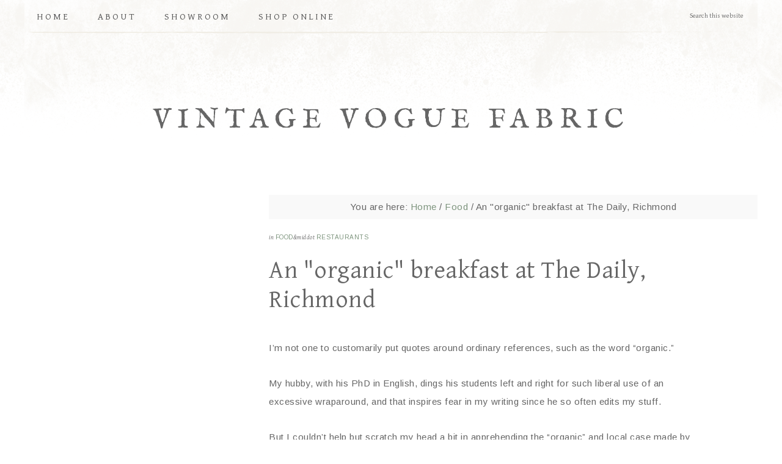

--- FILE ---
content_type: text/html; charset=UTF-8
request_url: https://ladyvirginiavintage.com/an-organic-breakfast-at-the-daily-richmond/
body_size: 14459
content:
<!DOCTYPE html>
<html lang="en-US">
<head >
<meta charset="UTF-8" />
<meta name="description" content="With a slick Website and interior Richmond&#039;s The Daily seems so Au Courant. But a closer look reveals a corporate-laced project with a few holes in its CV." />
<meta name="viewport" content="width=device-width, initial-scale=1" />
<title>Did Richmond&#8217;s The Daily just greenwash me?</title>



	<script type="text/javascript">



	localStorage.setItem("access", "no");



	</script>



	<meta name='robots' content='max-image-preview:large' />
	<style>img:is([sizes="auto" i], [sizes^="auto," i]) { contain-intrinsic-size: 3000px 1500px }</style>
	
			<style type="text/css">
				.slide-excerpt { width: 50%; }
				.slide-excerpt { bottom: 0; }
				.slide-excerpt { left: 0; }
				.flexslider { max-width: 820px; max-height: 450px; }
				.slide-image { max-height: 450px; }
			</style>
			<style type="text/css">
				@media only screen
				and (min-device-width : 320px)
				and (max-device-width : 480px) {
					.slide-excerpt { display: none !important; }
				}
			</style> <link rel='dns-prefetch' href='//vintagevoguefabric.com' />
<link rel='dns-prefetch' href='//stats.wp.com' />
<link rel='dns-prefetch' href='//fonts.googleapis.com' />
<link rel='dns-prefetch' href='//code.ionicframework.com' />
<link rel='dns-prefetch' href='//i0.wp.com' />
<link rel='dns-prefetch' href='//c0.wp.com' />
<link rel="alternate" type="application/rss+xml" title="Vintage Vogue Fabric &raquo; Feed" href="https://vintagevoguefabric.com/feed/" />
<link rel="alternate" type="application/rss+xml" title="Vintage Vogue Fabric &raquo; Comments Feed" href="https://vintagevoguefabric.com/comments/feed/" />
<link rel="canonical" href="https://vintagevoguefabric.com/an-organic-breakfast-at-the-daily-richmond/" />
<script type="text/javascript">
/* <![CDATA[ */
window._wpemojiSettings = {"baseUrl":"https:\/\/s.w.org\/images\/core\/emoji\/16.0.1\/72x72\/","ext":".png","svgUrl":"https:\/\/s.w.org\/images\/core\/emoji\/16.0.1\/svg\/","svgExt":".svg","source":{"concatemoji":"https:\/\/vintagevoguefabric.com\/wp-includes\/js\/wp-emoji-release.min.js?ver=6.8.3"}};
/*! This file is auto-generated */
!function(s,n){var o,i,e;function c(e){try{var t={supportTests:e,timestamp:(new Date).valueOf()};sessionStorage.setItem(o,JSON.stringify(t))}catch(e){}}function p(e,t,n){e.clearRect(0,0,e.canvas.width,e.canvas.height),e.fillText(t,0,0);var t=new Uint32Array(e.getImageData(0,0,e.canvas.width,e.canvas.height).data),a=(e.clearRect(0,0,e.canvas.width,e.canvas.height),e.fillText(n,0,0),new Uint32Array(e.getImageData(0,0,e.canvas.width,e.canvas.height).data));return t.every(function(e,t){return e===a[t]})}function u(e,t){e.clearRect(0,0,e.canvas.width,e.canvas.height),e.fillText(t,0,0);for(var n=e.getImageData(16,16,1,1),a=0;a<n.data.length;a++)if(0!==n.data[a])return!1;return!0}function f(e,t,n,a){switch(t){case"flag":return n(e,"\ud83c\udff3\ufe0f\u200d\u26a7\ufe0f","\ud83c\udff3\ufe0f\u200b\u26a7\ufe0f")?!1:!n(e,"\ud83c\udde8\ud83c\uddf6","\ud83c\udde8\u200b\ud83c\uddf6")&&!n(e,"\ud83c\udff4\udb40\udc67\udb40\udc62\udb40\udc65\udb40\udc6e\udb40\udc67\udb40\udc7f","\ud83c\udff4\u200b\udb40\udc67\u200b\udb40\udc62\u200b\udb40\udc65\u200b\udb40\udc6e\u200b\udb40\udc67\u200b\udb40\udc7f");case"emoji":return!a(e,"\ud83e\udedf")}return!1}function g(e,t,n,a){var r="undefined"!=typeof WorkerGlobalScope&&self instanceof WorkerGlobalScope?new OffscreenCanvas(300,150):s.createElement("canvas"),o=r.getContext("2d",{willReadFrequently:!0}),i=(o.textBaseline="top",o.font="600 32px Arial",{});return e.forEach(function(e){i[e]=t(o,e,n,a)}),i}function t(e){var t=s.createElement("script");t.src=e,t.defer=!0,s.head.appendChild(t)}"undefined"!=typeof Promise&&(o="wpEmojiSettingsSupports",i=["flag","emoji"],n.supports={everything:!0,everythingExceptFlag:!0},e=new Promise(function(e){s.addEventListener("DOMContentLoaded",e,{once:!0})}),new Promise(function(t){var n=function(){try{var e=JSON.parse(sessionStorage.getItem(o));if("object"==typeof e&&"number"==typeof e.timestamp&&(new Date).valueOf()<e.timestamp+604800&&"object"==typeof e.supportTests)return e.supportTests}catch(e){}return null}();if(!n){if("undefined"!=typeof Worker&&"undefined"!=typeof OffscreenCanvas&&"undefined"!=typeof URL&&URL.createObjectURL&&"undefined"!=typeof Blob)try{var e="postMessage("+g.toString()+"("+[JSON.stringify(i),f.toString(),p.toString(),u.toString()].join(",")+"));",a=new Blob([e],{type:"text/javascript"}),r=new Worker(URL.createObjectURL(a),{name:"wpTestEmojiSupports"});return void(r.onmessage=function(e){c(n=e.data),r.terminate(),t(n)})}catch(e){}c(n=g(i,f,p,u))}t(n)}).then(function(e){for(var t in e)n.supports[t]=e[t],n.supports.everything=n.supports.everything&&n.supports[t],"flag"!==t&&(n.supports.everythingExceptFlag=n.supports.everythingExceptFlag&&n.supports[t]);n.supports.everythingExceptFlag=n.supports.everythingExceptFlag&&!n.supports.flag,n.DOMReady=!1,n.readyCallback=function(){n.DOMReady=!0}}).then(function(){return e}).then(function(){var e;n.supports.everything||(n.readyCallback(),(e=n.source||{}).concatemoji?t(e.concatemoji):e.wpemoji&&e.twemoji&&(t(e.twemoji),t(e.wpemoji)))}))}((window,document),window._wpemojiSettings);
/* ]]> */
</script>
<link rel='stylesheet' id='genesis-blocks-style-css-css' href='https://vintagevoguefabric.com/wp-content/plugins/genesis-page-builder/lib/genesis-blocks/dist/blocks.style.build.css?ver=1658367898' type='text/css' media='all' />
<link rel='stylesheet' id='sbi_styles-css' href='https://vintagevoguefabric.com/wp-content/plugins/instagram-feed/css/sbi-styles.min.css?ver=6.4.3' type='text/css' media='all' />
<link rel='stylesheet' id='genesis-simple-share-plugin-css-css' href='https://vintagevoguefabric.com/wp-content/plugins/genesis-simple-share/assets/css/share.min.css?ver=0.1.0' type='text/css' media='all' />
<link rel='stylesheet' id='genesis-simple-share-genericons-css-css' href='https://vintagevoguefabric.com/wp-content/plugins/genesis-simple-share/assets/css/genericons.min.css?ver=0.1.0' type='text/css' media='all' />
<link rel='stylesheet' id='market-theme-css' href='https://vintagevoguefabric.com/wp-content/themes/market-theme/style.css?ver=1.1.0' type='text/css' media='all' />
<style id='wp-emoji-styles-inline-css' type='text/css'>

	img.wp-smiley, img.emoji {
		display: inline !important;
		border: none !important;
		box-shadow: none !important;
		height: 1em !important;
		width: 1em !important;
		margin: 0 0.07em !important;
		vertical-align: -0.1em !important;
		background: none !important;
		padding: 0 !important;
	}
</style>
<link rel='stylesheet' id='wp-block-library-css' href='https://c0.wp.com/c/6.8.3/wp-includes/css/dist/block-library/style.min.css' type='text/css' media='all' />
<style id='classic-theme-styles-inline-css' type='text/css'>
/*! This file is auto-generated */
.wp-block-button__link{color:#fff;background-color:#32373c;border-radius:9999px;box-shadow:none;text-decoration:none;padding:calc(.667em + 2px) calc(1.333em + 2px);font-size:1.125em}.wp-block-file__button{background:#32373c;color:#fff;text-decoration:none}
</style>
<link rel='stylesheet' id='mediaelement-css' href='https://c0.wp.com/c/6.8.3/wp-includes/js/mediaelement/mediaelementplayer-legacy.min.css' type='text/css' media='all' />
<link rel='stylesheet' id='wp-mediaelement-css' href='https://c0.wp.com/c/6.8.3/wp-includes/js/mediaelement/wp-mediaelement.min.css' type='text/css' media='all' />
<style id='jetpack-sharing-buttons-style-inline-css' type='text/css'>
.jetpack-sharing-buttons__services-list{display:flex;flex-direction:row;flex-wrap:wrap;gap:0;list-style-type:none;margin:5px;padding:0}.jetpack-sharing-buttons__services-list.has-small-icon-size{font-size:12px}.jetpack-sharing-buttons__services-list.has-normal-icon-size{font-size:16px}.jetpack-sharing-buttons__services-list.has-large-icon-size{font-size:24px}.jetpack-sharing-buttons__services-list.has-huge-icon-size{font-size:36px}@media print{.jetpack-sharing-buttons__services-list{display:none!important}}.editor-styles-wrapper .wp-block-jetpack-sharing-buttons{gap:0;padding-inline-start:0}ul.jetpack-sharing-buttons__services-list.has-background{padding:1.25em 2.375em}
</style>
<style id='global-styles-inline-css' type='text/css'>
:root{--wp--preset--aspect-ratio--square: 1;--wp--preset--aspect-ratio--4-3: 4/3;--wp--preset--aspect-ratio--3-4: 3/4;--wp--preset--aspect-ratio--3-2: 3/2;--wp--preset--aspect-ratio--2-3: 2/3;--wp--preset--aspect-ratio--16-9: 16/9;--wp--preset--aspect-ratio--9-16: 9/16;--wp--preset--color--black: #000000;--wp--preset--color--cyan-bluish-gray: #abb8c3;--wp--preset--color--white: #ffffff;--wp--preset--color--pale-pink: #f78da7;--wp--preset--color--vivid-red: #cf2e2e;--wp--preset--color--luminous-vivid-orange: #ff6900;--wp--preset--color--luminous-vivid-amber: #fcb900;--wp--preset--color--light-green-cyan: #7bdcb5;--wp--preset--color--vivid-green-cyan: #00d084;--wp--preset--color--pale-cyan-blue: #8ed1fc;--wp--preset--color--vivid-cyan-blue: #0693e3;--wp--preset--color--vivid-purple: #9b51e0;--wp--preset--gradient--vivid-cyan-blue-to-vivid-purple: linear-gradient(135deg,rgba(6,147,227,1) 0%,rgb(155,81,224) 100%);--wp--preset--gradient--light-green-cyan-to-vivid-green-cyan: linear-gradient(135deg,rgb(122,220,180) 0%,rgb(0,208,130) 100%);--wp--preset--gradient--luminous-vivid-amber-to-luminous-vivid-orange: linear-gradient(135deg,rgba(252,185,0,1) 0%,rgba(255,105,0,1) 100%);--wp--preset--gradient--luminous-vivid-orange-to-vivid-red: linear-gradient(135deg,rgba(255,105,0,1) 0%,rgb(207,46,46) 100%);--wp--preset--gradient--very-light-gray-to-cyan-bluish-gray: linear-gradient(135deg,rgb(238,238,238) 0%,rgb(169,184,195) 100%);--wp--preset--gradient--cool-to-warm-spectrum: linear-gradient(135deg,rgb(74,234,220) 0%,rgb(151,120,209) 20%,rgb(207,42,186) 40%,rgb(238,44,130) 60%,rgb(251,105,98) 80%,rgb(254,248,76) 100%);--wp--preset--gradient--blush-light-purple: linear-gradient(135deg,rgb(255,206,236) 0%,rgb(152,150,240) 100%);--wp--preset--gradient--blush-bordeaux: linear-gradient(135deg,rgb(254,205,165) 0%,rgb(254,45,45) 50%,rgb(107,0,62) 100%);--wp--preset--gradient--luminous-dusk: linear-gradient(135deg,rgb(255,203,112) 0%,rgb(199,81,192) 50%,rgb(65,88,208) 100%);--wp--preset--gradient--pale-ocean: linear-gradient(135deg,rgb(255,245,203) 0%,rgb(182,227,212) 50%,rgb(51,167,181) 100%);--wp--preset--gradient--electric-grass: linear-gradient(135deg,rgb(202,248,128) 0%,rgb(113,206,126) 100%);--wp--preset--gradient--midnight: linear-gradient(135deg,rgb(2,3,129) 0%,rgb(40,116,252) 100%);--wp--preset--font-size--small: 12px;--wp--preset--font-size--medium: 20px;--wp--preset--font-size--large: 20px;--wp--preset--font-size--x-large: 42px;--wp--preset--font-size--normal: 16px;--wp--preset--font-size--larger: 24px;--wp--preset--spacing--20: 0.44rem;--wp--preset--spacing--30: 0.67rem;--wp--preset--spacing--40: 1rem;--wp--preset--spacing--50: 1.5rem;--wp--preset--spacing--60: 2.25rem;--wp--preset--spacing--70: 3.38rem;--wp--preset--spacing--80: 5.06rem;--wp--preset--shadow--natural: 6px 6px 9px rgba(0, 0, 0, 0.2);--wp--preset--shadow--deep: 12px 12px 50px rgba(0, 0, 0, 0.4);--wp--preset--shadow--sharp: 6px 6px 0px rgba(0, 0, 0, 0.2);--wp--preset--shadow--outlined: 6px 6px 0px -3px rgba(255, 255, 255, 1), 6px 6px rgba(0, 0, 0, 1);--wp--preset--shadow--crisp: 6px 6px 0px rgba(0, 0, 0, 1);}:where(.is-layout-flex){gap: 0.5em;}:where(.is-layout-grid){gap: 0.5em;}body .is-layout-flex{display: flex;}.is-layout-flex{flex-wrap: wrap;align-items: center;}.is-layout-flex > :is(*, div){margin: 0;}body .is-layout-grid{display: grid;}.is-layout-grid > :is(*, div){margin: 0;}:where(.wp-block-columns.is-layout-flex){gap: 2em;}:where(.wp-block-columns.is-layout-grid){gap: 2em;}:where(.wp-block-post-template.is-layout-flex){gap: 1.25em;}:where(.wp-block-post-template.is-layout-grid){gap: 1.25em;}.has-black-color{color: var(--wp--preset--color--black) !important;}.has-cyan-bluish-gray-color{color: var(--wp--preset--color--cyan-bluish-gray) !important;}.has-white-color{color: var(--wp--preset--color--white) !important;}.has-pale-pink-color{color: var(--wp--preset--color--pale-pink) !important;}.has-vivid-red-color{color: var(--wp--preset--color--vivid-red) !important;}.has-luminous-vivid-orange-color{color: var(--wp--preset--color--luminous-vivid-orange) !important;}.has-luminous-vivid-amber-color{color: var(--wp--preset--color--luminous-vivid-amber) !important;}.has-light-green-cyan-color{color: var(--wp--preset--color--light-green-cyan) !important;}.has-vivid-green-cyan-color{color: var(--wp--preset--color--vivid-green-cyan) !important;}.has-pale-cyan-blue-color{color: var(--wp--preset--color--pale-cyan-blue) !important;}.has-vivid-cyan-blue-color{color: var(--wp--preset--color--vivid-cyan-blue) !important;}.has-vivid-purple-color{color: var(--wp--preset--color--vivid-purple) !important;}.has-black-background-color{background-color: var(--wp--preset--color--black) !important;}.has-cyan-bluish-gray-background-color{background-color: var(--wp--preset--color--cyan-bluish-gray) !important;}.has-white-background-color{background-color: var(--wp--preset--color--white) !important;}.has-pale-pink-background-color{background-color: var(--wp--preset--color--pale-pink) !important;}.has-vivid-red-background-color{background-color: var(--wp--preset--color--vivid-red) !important;}.has-luminous-vivid-orange-background-color{background-color: var(--wp--preset--color--luminous-vivid-orange) !important;}.has-luminous-vivid-amber-background-color{background-color: var(--wp--preset--color--luminous-vivid-amber) !important;}.has-light-green-cyan-background-color{background-color: var(--wp--preset--color--light-green-cyan) !important;}.has-vivid-green-cyan-background-color{background-color: var(--wp--preset--color--vivid-green-cyan) !important;}.has-pale-cyan-blue-background-color{background-color: var(--wp--preset--color--pale-cyan-blue) !important;}.has-vivid-cyan-blue-background-color{background-color: var(--wp--preset--color--vivid-cyan-blue) !important;}.has-vivid-purple-background-color{background-color: var(--wp--preset--color--vivid-purple) !important;}.has-black-border-color{border-color: var(--wp--preset--color--black) !important;}.has-cyan-bluish-gray-border-color{border-color: var(--wp--preset--color--cyan-bluish-gray) !important;}.has-white-border-color{border-color: var(--wp--preset--color--white) !important;}.has-pale-pink-border-color{border-color: var(--wp--preset--color--pale-pink) !important;}.has-vivid-red-border-color{border-color: var(--wp--preset--color--vivid-red) !important;}.has-luminous-vivid-orange-border-color{border-color: var(--wp--preset--color--luminous-vivid-orange) !important;}.has-luminous-vivid-amber-border-color{border-color: var(--wp--preset--color--luminous-vivid-amber) !important;}.has-light-green-cyan-border-color{border-color: var(--wp--preset--color--light-green-cyan) !important;}.has-vivid-green-cyan-border-color{border-color: var(--wp--preset--color--vivid-green-cyan) !important;}.has-pale-cyan-blue-border-color{border-color: var(--wp--preset--color--pale-cyan-blue) !important;}.has-vivid-cyan-blue-border-color{border-color: var(--wp--preset--color--vivid-cyan-blue) !important;}.has-vivid-purple-border-color{border-color: var(--wp--preset--color--vivid-purple) !important;}.has-vivid-cyan-blue-to-vivid-purple-gradient-background{background: var(--wp--preset--gradient--vivid-cyan-blue-to-vivid-purple) !important;}.has-light-green-cyan-to-vivid-green-cyan-gradient-background{background: var(--wp--preset--gradient--light-green-cyan-to-vivid-green-cyan) !important;}.has-luminous-vivid-amber-to-luminous-vivid-orange-gradient-background{background: var(--wp--preset--gradient--luminous-vivid-amber-to-luminous-vivid-orange) !important;}.has-luminous-vivid-orange-to-vivid-red-gradient-background{background: var(--wp--preset--gradient--luminous-vivid-orange-to-vivid-red) !important;}.has-very-light-gray-to-cyan-bluish-gray-gradient-background{background: var(--wp--preset--gradient--very-light-gray-to-cyan-bluish-gray) !important;}.has-cool-to-warm-spectrum-gradient-background{background: var(--wp--preset--gradient--cool-to-warm-spectrum) !important;}.has-blush-light-purple-gradient-background{background: var(--wp--preset--gradient--blush-light-purple) !important;}.has-blush-bordeaux-gradient-background{background: var(--wp--preset--gradient--blush-bordeaux) !important;}.has-luminous-dusk-gradient-background{background: var(--wp--preset--gradient--luminous-dusk) !important;}.has-pale-ocean-gradient-background{background: var(--wp--preset--gradient--pale-ocean) !important;}.has-electric-grass-gradient-background{background: var(--wp--preset--gradient--electric-grass) !important;}.has-midnight-gradient-background{background: var(--wp--preset--gradient--midnight) !important;}.has-small-font-size{font-size: var(--wp--preset--font-size--small) !important;}.has-medium-font-size{font-size: var(--wp--preset--font-size--medium) !important;}.has-large-font-size{font-size: var(--wp--preset--font-size--large) !important;}.has-x-large-font-size{font-size: var(--wp--preset--font-size--x-large) !important;}
:where(.wp-block-post-template.is-layout-flex){gap: 1.25em;}:where(.wp-block-post-template.is-layout-grid){gap: 1.25em;}
:where(.wp-block-columns.is-layout-flex){gap: 2em;}:where(.wp-block-columns.is-layout-grid){gap: 2em;}
:root :where(.wp-block-pullquote){font-size: 1.5em;line-height: 1.6;}
</style>
<link rel='stylesheet' id='gsp-custom-style-css' href='https://vintagevoguefabric.com/wp-content/plugins/audio-editor-recorder/assets/css/custom_style.css?id=53472236&#038;ver=6.8.3' type='text/css' media='all' />
<link rel='stylesheet' id='genesis-page-builder-frontend-styles-css' href='https://vintagevoguefabric.com/wp-content/plugins/genesis-page-builder/build/frontend.styles.build.css?ver=1658367898' type='text/css' media='all' />
<link rel='stylesheet' id='wp-components-css' href='https://c0.wp.com/c/6.8.3/wp-includes/css/dist/components/style.min.css' type='text/css' media='all' />
<link rel='stylesheet' id='godaddy-styles-css' href='https://vintagevoguefabric.com/wp-content/mu-plugins/vendor/wpex/godaddy-launch/includes/Dependencies/GoDaddy/Styles/build/latest.css?ver=2.0.2' type='text/css' media='all' />
<link rel='stylesheet' id='google-font-css' href='//fonts.googleapis.com/css?family=Gentium+Basic%3A400%2C400italic%7CArimo%3A400%2C400italic%7CIM+Fell+English%3A400%2C400italic%7CEB+Garamond%7CHomemade+Apple&#038;ver=6.8.3' type='text/css' media='all' />
<link rel='stylesheet' id='ionicons-css' href='//code.ionicframework.com/ionicons/2.0.1/css/ionicons.min.css?ver=1.1.0' type='text/css' media='all' />
<link rel='stylesheet' id='market-gutenberg-css' href='https://vintagevoguefabric.com/wp-content/themes/market-theme/lib/gutenberg/front-end.css?ver=1.1.0' type='text/css' media='all' />
<link rel='stylesheet' id='simple-social-icons-font-css' href='https://vintagevoguefabric.com/wp-content/plugins/simple-social-icons/css/style.css?ver=3.0.2' type='text/css' media='all' />
<link rel='stylesheet' id='jetpack_css-css' href='https://c0.wp.com/p/jetpack/13.6/css/jetpack.css' type='text/css' media='all' />
<link rel='stylesheet' id='slider_styles-css' href='https://vintagevoguefabric.com/wp-content/plugins/genesis-responsive-slider/assets/style.css?ver=1.0.1' type='text/css' media='all' />
<script type="text/javascript" id="jetpack_related-posts-js-extra">
/* <![CDATA[ */
var related_posts_js_options = {"post_heading":"h4"};
/* ]]> */
</script>
<script type="text/javascript" src="https://c0.wp.com/p/jetpack/13.6/_inc/build/related-posts/related-posts.min.js" id="jetpack_related-posts-js"></script>
<script type="text/javascript" src="https://c0.wp.com/c/6.8.3/wp-includes/js/jquery/jquery.min.js" id="jquery-core-js"></script>
<script type="text/javascript" src="https://c0.wp.com/c/6.8.3/wp-includes/js/jquery/jquery-migrate.min.js" id="jquery-migrate-js"></script>
<script type="text/javascript" src="https://vintagevoguefabric.com/wp-content/plugins/genesis-simple-share/assets/js/sharrre/jquery.sharrre.min.js?ver=0.1.0" id="genesis-simple-share-plugin-js-js"></script>
<script type="text/javascript" src="https://vintagevoguefabric.com/wp-content/plugins/genesis-simple-share/assets/js/waypoints.min.js?ver=0.1.0" id="genesis-simple-share-waypoint-js-js"></script>
<script type="text/javascript" id="ajax-script-js-extra">
/* <![CDATA[ */
var ajax_object = {"ajax_url":"https:\/\/vintagevoguefabric.com\/wp-admin\/admin-ajax.php","we_value":"1234"};
/* ]]> */
</script>
<script type="text/javascript" src="https://vintagevoguefabric.com/wp-content/plugins/audio-editor-recorder/assets/js/gsp_audio_ajax.js?id=1317616905&amp;ver=6.8.3" id="ajax-script-js"></script>
<script type="text/javascript" src="https://vintagevoguefabric.com/wp-content/themes/market-theme/js/global.js?ver=1.0.0" id="global-script-js"></script>
<link rel="https://api.w.org/" href="https://vintagevoguefabric.com/wp-json/" /><link rel="alternate" title="JSON" type="application/json" href="https://vintagevoguefabric.com/wp-json/wp/v2/posts/9947" /><link rel="EditURI" type="application/rsd+xml" title="RSD" href="https://vintagevoguefabric.com/xmlrpc.php?rsd" />
<link rel="alternate" title="oEmbed (JSON)" type="application/json+oembed" href="https://vintagevoguefabric.com/wp-json/oembed/1.0/embed?url=https%3A%2F%2Fvintagevoguefabric.com%2Fan-organic-breakfast-at-the-daily-richmond%2F" />
<link rel="alternate" title="oEmbed (XML)" type="text/xml+oembed" href="https://vintagevoguefabric.com/wp-json/oembed/1.0/embed?url=https%3A%2F%2Fvintagevoguefabric.com%2Fan-organic-breakfast-at-the-daily-richmond%2F&#038;format=xml" />
<input type="hidden" id="home_url" data-href="https://vintagevoguefabric.com">	<style>img#wpstats{display:none}</style>
		<link rel="icon" href="https://vintagevoguefabric.com/wp-content/themes/market-theme/images/favicon.ico" />

<!-- Jetpack Open Graph Tags -->
<meta property="og:type" content="article" />
<meta property="og:title" content="An &quot;organic&quot; breakfast at The Daily, Richmond" />
<meta property="og:url" content="https://vintagevoguefabric.com/an-organic-breakfast-at-the-daily-richmond/" />
<meta property="og:description" content="With a slick Website and a slicker interior Richmond&#8217;s The Daily seems so au courant. But a closer look reveals a corporate-laced project with a few holes in its CV." />
<meta property="article:published_time" content="2015-07-29T00:29:13+00:00" />
<meta property="article:modified_time" content="2015-07-29T00:29:13+00:00" />
<meta property="og:site_name" content="Vintage Vogue Fabric" />
<meta property="og:image" content="https://i0.wp.com/vintagevoguefabric.com/wp-content/uploads/2021/08/vintage-1970s-bassett-mcnab-janet-cornell-prides-crossing-fabric-sample-vintage-janet-cornell-prides-crossing-fabric-61215469.jpg?fit=570%2C760&#038;ssl=1" />
<meta property="og:image:width" content="570" />
<meta property="og:image:height" content="760" />
<meta property="og:image:alt" content="" />
<meta property="og:locale" content="en_US" />
<meta name="twitter:text:title" content="An &quot;organic&quot; breakfast at The Daily, Richmond" />
<meta name="twitter:image" content="https://i0.wp.com/vintagevoguefabric.com/wp-content/uploads/2021/08/vintage-1970s-bassett-mcnab-janet-cornell-prides-crossing-fabric-sample-vintage-janet-cornell-prides-crossing-fabric-61215469.jpg?fit=570%2C760&#038;ssl=1&#038;w=640" />
<meta name="twitter:card" content="summary_large_image" />

<!-- End Jetpack Open Graph Tags -->
</head>
<body class="wp-singular post-template-default single single-post postid-9947 single-format-standard wp-embed-responsive wp-theme-genesis wp-child-theme-market-theme header-full-width sidebar-content genesis-breadcrumbs-visible genesis-footer-widgets-hidden" itemscope itemtype="https://schema.org/WebPage"><div class="site-container"><nav class="nav-primary" aria-label="Main" itemscope itemtype="https://schema.org/SiteNavigationElement"><div class="wrap"><ul id="menu-main-navigation" class="menu genesis-nav-menu menu-primary"><li id="menu-item-10684" class="menu-item menu-item-type-custom menu-item-object-custom menu-item-10684"><a href="/" itemprop="url"><span itemprop="name">Home</span></a></li>
<li id="menu-item-10668" class="menu-item menu-item-type-post_type menu-item-object-page menu-item-10668"><a href="https://vintagevoguefabric.com/about-1/" itemprop="url"><span itemprop="name">About</span></a></li>
<li id="menu-item-10879" class="menu-item menu-item-type-post_type menu-item-object-page menu-item-10879"><a href="https://vintagevoguefabric.com/showroom/" itemprop="url"><span itemprop="name">Showroom</span></a></li>
<li id="menu-item-12059" class="menu-item menu-item-type-post_type menu-item-object-page menu-item-home menu-item-12059"><a href="https://vintagevoguefabric.com/" itemprop="url"><span itemprop="name">Shop Online</span></a></li>
<li class="right search"><form class="search-form" method="get" action="https://vintagevoguefabric.com/" role="search" itemprop="potentialAction" itemscope itemtype="https://schema.org/SearchAction"><input class="search-form-input" type="search" name="s" id="searchform-1" placeholder="Search this website" itemprop="query-input"><input class="search-form-submit" type="submit" value="Search"><meta content="https://vintagevoguefabric.com/?s={s}" itemprop="target"></form></li></ul></div></nav><header class="site-header" itemscope itemtype="https://schema.org/WPHeader"><div class="wrap"><div class="title-area"><p class="site-title" itemprop="headline"><a href="https://vintagevoguefabric.com/">Vintage Vogue Fabric</a></p></div></div></header><div class="site-inner"><div class="content-sidebar-wrap"><main class="content"><div class="breadcrumb" itemscope itemtype="https://schema.org/BreadcrumbList">You are here: <span class="breadcrumb-link-wrap" itemprop="itemListElement" itemscope itemtype="https://schema.org/ListItem"><a class="breadcrumb-link" href="https://vintagevoguefabric.com/" itemprop="item"><span class="breadcrumb-link-text-wrap" itemprop="name">Home</span></a><meta itemprop="position" content="1"></span> <span aria-label="breadcrumb separator">/</span> <span class="breadcrumb-link-wrap" itemprop="itemListElement" itemscope itemtype="https://schema.org/ListItem"><a class="breadcrumb-link" href="https://vintagevoguefabric.com/category/food/" itemprop="item"><span class="breadcrumb-link-text-wrap" itemprop="name">Food</span></a><meta itemprop="position" content="2"></span> <span aria-label="breadcrumb separator">/</span> An &quot;organic&quot; breakfast at The Daily, Richmond</div><article class="post-9947 post type-post status-publish format-standard has-post-thumbnail category-food category-restaurants tag-breakfast tag-brunch tag-farm-to-fork tag-farm-to-table tag-richmond entry" aria-label="An &quot;organic&quot; breakfast at The Daily, Richmond" itemscope itemtype="https://schema.org/CreativeWork"><header class="entry-header"><p class="entry-meta"><span class="entry-categories">in <a href="https://vintagevoguefabric.com/category/food/" rel="category tag">Food</a>&amp;middot <a href="https://vintagevoguefabric.com/category/restaurants/" rel="category tag">Restaurants</a></span></p><h1 class="entry-title" itemprop="headline">An &quot;organic&quot; breakfast at The Daily, Richmond</h1>
</header><div class="entry-content" itemprop="text"><p>I&#8217;m not one to customarily put quotes around ordinary references, such as the word &#8220;organic.&#8221;</p>
<p>My hubby, with his PhD in English, dings his students left and right for such liberal use of an excessive wraparound, and that inspires fear in my writing since he so often edits my stuff.</p>
<p>But I couldn&#8217;t help but scratch my head a bit in apprehending the &#8220;organic&#8221; and local case made by Richmond&#8217;s <a href="http://thedailykitchenandbar.com" target="_blank" rel="noopener">The Daily Kitchen and Bar</a> when I had breakfast there recently.</p>
<h3>Okay food, better branding</h3>
<p>Being a sucker for a good Website, and language that convinces me a place is farm-to-table, I picked The Daily from a menu of choices my bestie Liz offered up when pointing out places I might like for lunch on a recent visit to the capital city.</p>
<p>In the end, I opted for breakfast rather than lunch since I knew I&#8217;d be arriving by 10am. To that end, The Daily<em> seemed</em> the best bet.</p>
<p>But I left feeling like it was really only &#8220;okay.&#8221;</p>
<h3>Paint it green</h3>
<p>The restaurant is big and formidable, snagging the corner at Shepherd and Cary in Richmond&#8217;s famous walkable shopping district, <a href="http://www.carytownrva.com" target="_blank" rel="noopener">Carytown</a>.</p>
<p>And at first glance, it looks super organic, what with it&#8217;s leafless tree forms lofted above a bank of dark stones and a hefty dose of spring onion green color dappled throughout.</p>
<p>But a deeper look and&#8230;not so much.</p>
<p>Reminds me of<a href="http://www.imdb.com/title/tt0582388/" target="_blank" rel="noopener"> that episode of Fraiser</a> when Fraiser and Niles go to the snobbish and exclusive La Porte de Jean day spa and, once admitted, are handed aesthetically pleasing but uselessly festooned towels, to which Niles excitedly exclaims,</p>
<p style="padding-left: 30px;"><em>&#8220;River rocks, and a stalk of wheat!&#8221;</em></p>
<p><a href="https://www.youtube.com/watch?v=3CNmrUMS5FQ" target="_blank" rel="noopener">This hilarious clip</a> from later in that episode might give you some idea of what I mean:</p>
<p><iframe title="Frasier - Frasier and Niles and the Platinum Door" width="500" height="375" src="https://www.youtube.com/embed/3CNmrUMS5FQ?start=14&#038;feature=oembed" frameborder="0" allow="accelerometer; autoplay; clipboard-write; encrypted-media; gyroscope; picture-in-picture; web-share" referrerpolicy="strict-origin-when-cross-origin" allowfullscreen></iframe></p>
<p>It&#8217;s not that I didn&#8217;t like the sort of clean-lined mid-century interior at The Daily, with its cafeteria-like feel, all bright and open, and in that sense egalitarian and unpretentious.</p>
<p>But whatever that green plastic blob of decor was on the back wall, it hardly said &#8220;organic.&#8221;</p>
<p>Nor did the barren trees planted into a sink of polished stones and flanked by a vinyl veneer backdrop at the front of the interior.</p>
<p>Clean? Modern? &#8220;Organic?&#8221; Perhaps in an affected scuptural sense. But lifeless and inert, too.</p>
<p>This is one place where my suspicions were really raised over the <a href="http://www.richmondrestaurantgroup.com" target="_blank" rel="noopener">Richmond Restaurant Group&#8217;s</a> organic concept.</p>
<p>Okay, so decor is merely decor, that&#8217;s only one thing. But to me, there&#8217;s usually some interrelationship between organic advocates and their practices. That&#8217;s something I would expect from restauranteurs branding themselves under the organic rubric.</p>
<p>And though these things might not bother your average patron — or even be noticed by them — it&#8217;s my job to look into things with a more discerning eye and see whether they add up or not.</p>
<h3>Spooning up trouble</h3>
<p>Another disturbing moment was receiving my coffee with a plastic stir straw in it, and my water with ice and a straw. I&#8217;d think that organic-focused outlets would do everything possible to lower energy, lower plastic use, and focus on reusables. But here was the exact opposite.</p>
<p>I mean, we&#8217;re in the era where our kids and grandkids could inherit a climate hellscape of unrivaled proportions and &#8220;organic&#8221; restaurants still feel obliged to hand out ice and straws with mere water, or stirrers with onsite coffee?????? A spoon wouldn&#8217;t do?</p>
<p>Color me baffled.</p>
<p>But the worst was yet to come.</p>
<h3>Raised in a barn</h3>
<p>During my stay on the patio, an incredibly nice and handsome young man began opening the large-scale windows on the Cary Street frontage to connect the inside and outside dining rooms. However, at the same time, the air-conditioning was running full bore.</p>
<p>I had intentionally chosen to sit outside thinking Liz would have preferred it, and not wanting to get that characteristic American air-conditioning chill myself.</p>
<p>I <em>was</em> kept less icy out there, but the downside was that that corner is crazy loud, with trash pick ups, delivery trucks, and every day traffic bumping and barreling down the street.</p>
<p>I endured the noise to avoid the freeze.</p>
<p>But as breakfast edged toward lunch, the staff started getting ready for the midday crowd.</p>
<p>And then there it was: gigantic windows opened, air-conditioning on, and no apparent consciousness about it whatsoever.</p>
<p>Please, don&#8217;t tell Pope Francis.</p>
<p>How this squares with an organic concept is beyond even the most forgiving reckoning. It simply doesn&#8217;t. It&#8217;s &#8220;sustainability&#8221; turned on its head. Worse, it&#8217;s greenwashing, trading on a &#8220;sustainable&#8221; concept in lieu of truly sustainable practices in the everyday running of the restaurant.</p>
<p>If you care about our world this is cause to raise an eyebrow at the very least.</p>
<h3>Bring on the grub, wherever it&#8217;s found</h3>
<p>Okay, alright, alright, you&#8217;re probably thinking, &#8220;What are you, a Puritan? Shut up about the energy profile and the greenness already and just tell us about the food.&#8221;</p>
<p style="padding-left: 30px;">Seriously, after all this, you still want to know about the food?</p>
<p>Okay, the food was fine-ish. I can&#8217;t complain in a generalized sense — I ordered scrambled eggs, bacon, and home fries and it was easily as good as your <em>average</em> breakfast fare.</p>

		<style type="text/css">
			#gallery-1 {
				margin: auto;
			}
			#gallery-1 .gallery-item {
				float: left;
				margin-top: 10px;
				text-align: center;
				width: 33%;
			}
			#gallery-1 img {
				border: 2px solid #cfcfcf;
			}
			#gallery-1 .gallery-caption {
				margin-left: 0;
			}
			/* see gallery_shortcode() in wp-includes/media.php */
		</style>
		<div id='gallery-1' class='gallery galleryid-9947 gallery-columns-3 gallery-size-full'><dl class='gallery-item'>
			<dt class='gallery-icon portrait'>
				<a href='https://i0.wp.com/vintagevoguefabric.com/wp-content/uploads/2021/08/vintage-1979-bassett-mcnab-janet-cornell-landsbury-fabric-sample-vintage-janet-cornell-landsbury-fabric-vintage-linen-fabric-612154ba.jpg?ssl=1'><img decoding="async" width="570" height="760" src="https://i0.wp.com/vintagevoguefabric.com/wp-content/uploads/2021/08/vintage-1979-bassett-mcnab-janet-cornell-landsbury-fabric-sample-vintage-janet-cornell-landsbury-fabric-vintage-linen-fabric-612154ba.jpg?fit=570%2C760&amp;ssl=1" class="attachment-full size-full" alt="" srcset="https://i0.wp.com/vintagevoguefabric.com/wp-content/uploads/2021/08/vintage-1979-bassett-mcnab-janet-cornell-landsbury-fabric-sample-vintage-janet-cornell-landsbury-fabric-vintage-linen-fabric-612154ba.jpg?w=570&amp;ssl=1 570w, https://i0.wp.com/vintagevoguefabric.com/wp-content/uploads/2021/08/vintage-1979-bassett-mcnab-janet-cornell-landsbury-fabric-sample-vintage-janet-cornell-landsbury-fabric-vintage-linen-fabric-612154ba.jpg?resize=416%2C555&amp;ssl=1 416w, https://i0.wp.com/vintagevoguefabric.com/wp-content/uploads/2021/08/vintage-1979-bassett-mcnab-janet-cornell-landsbury-fabric-sample-vintage-janet-cornell-landsbury-fabric-vintage-linen-fabric-612154ba.jpg?resize=225%2C300&amp;ssl=1 225w" sizes="(max-width: 570px) 100vw, 570px" /></a>
			</dt></dl><dl class='gallery-item'>
			<dt class='gallery-icon portrait'>
				<a href='https://i0.wp.com/vintagevoguefabric.com/wp-content/uploads/2021/08/vintage-1979-bassett-mcnab-janet-cornell-landsbury-fabric-sample-vintage-janet-cornell-landsbury-fabric-vintage-linen-fabric-612154b1.jpg?ssl=1'><img loading="lazy" decoding="async" width="570" height="760" src="https://i0.wp.com/vintagevoguefabric.com/wp-content/uploads/2021/08/vintage-1979-bassett-mcnab-janet-cornell-landsbury-fabric-sample-vintage-janet-cornell-landsbury-fabric-vintage-linen-fabric-612154b1.jpg?fit=570%2C760&amp;ssl=1" class="attachment-full size-full" alt="" srcset="https://i0.wp.com/vintagevoguefabric.com/wp-content/uploads/2021/08/vintage-1979-bassett-mcnab-janet-cornell-landsbury-fabric-sample-vintage-janet-cornell-landsbury-fabric-vintage-linen-fabric-612154b1.jpg?w=570&amp;ssl=1 570w, https://i0.wp.com/vintagevoguefabric.com/wp-content/uploads/2021/08/vintage-1979-bassett-mcnab-janet-cornell-landsbury-fabric-sample-vintage-janet-cornell-landsbury-fabric-vintage-linen-fabric-612154b1.jpg?resize=416%2C555&amp;ssl=1 416w, https://i0.wp.com/vintagevoguefabric.com/wp-content/uploads/2021/08/vintage-1979-bassett-mcnab-janet-cornell-landsbury-fabric-sample-vintage-janet-cornell-landsbury-fabric-vintage-linen-fabric-612154b1.jpg?resize=225%2C300&amp;ssl=1 225w" sizes="auto, (max-width: 570px) 100vw, 570px" /></a>
			</dt></dl><dl class='gallery-item'>
			<dt class='gallery-icon landscape'>
				<a href='https://i0.wp.com/vintagevoguefabric.com/wp-content/uploads/2021/08/vintage-1979-bassett-mcnab-janet-cornell-landsbury-fabric-sample-vintage-janet-cornell-landsbury-fabric-vintage-linen-fabric-612154a9.jpg?ssl=1'><img loading="lazy" decoding="async" width="570" height="428" src="https://i0.wp.com/vintagevoguefabric.com/wp-content/uploads/2021/08/vintage-1979-bassett-mcnab-janet-cornell-landsbury-fabric-sample-vintage-janet-cornell-landsbury-fabric-vintage-linen-fabric-612154a9.jpg?fit=570%2C428&amp;ssl=1" class="attachment-full size-full" alt="" srcset="https://i0.wp.com/vintagevoguefabric.com/wp-content/uploads/2021/08/vintage-1979-bassett-mcnab-janet-cornell-landsbury-fabric-sample-vintage-janet-cornell-landsbury-fabric-vintage-linen-fabric-612154a9.jpg?w=570&amp;ssl=1 570w, https://i0.wp.com/vintagevoguefabric.com/wp-content/uploads/2021/08/vintage-1979-bassett-mcnab-janet-cornell-landsbury-fabric-sample-vintage-janet-cornell-landsbury-fabric-vintage-linen-fabric-612154a9.jpg?resize=416%2C312&amp;ssl=1 416w, https://i0.wp.com/vintagevoguefabric.com/wp-content/uploads/2021/08/vintage-1979-bassett-mcnab-janet-cornell-landsbury-fabric-sample-vintage-janet-cornell-landsbury-fabric-vintage-linen-fabric-612154a9.jpg?resize=300%2C225&amp;ssl=1 300w" sizes="auto, (max-width: 570px) 100vw, 570px" /></a>
			</dt></dl><br style="clear: both" /><dl class='gallery-item'>
			<dt class='gallery-icon landscape'>
				<a href='https://i0.wp.com/vintagevoguefabric.com/wp-content/uploads/2021/08/vintage-1979-bassett-mcnab-janet-cornell-landsbury-fabric-sample-vintage-janet-cornell-landsbury-fabric-vintage-linen-fabric-612154a1.jpg?ssl=1'><img loading="lazy" decoding="async" width="570" height="570" src="https://i0.wp.com/vintagevoguefabric.com/wp-content/uploads/2021/08/vintage-1979-bassett-mcnab-janet-cornell-landsbury-fabric-sample-vintage-janet-cornell-landsbury-fabric-vintage-linen-fabric-612154a1.jpg?fit=570%2C570&amp;ssl=1" class="attachment-full size-full" alt="" srcset="https://i0.wp.com/vintagevoguefabric.com/wp-content/uploads/2021/08/vintage-1979-bassett-mcnab-janet-cornell-landsbury-fabric-sample-vintage-janet-cornell-landsbury-fabric-vintage-linen-fabric-612154a1.jpg?w=570&amp;ssl=1 570w, https://i0.wp.com/vintagevoguefabric.com/wp-content/uploads/2021/08/vintage-1979-bassett-mcnab-janet-cornell-landsbury-fabric-sample-vintage-janet-cornell-landsbury-fabric-vintage-linen-fabric-612154a1.jpg?resize=550%2C550&amp;ssl=1 550w, https://i0.wp.com/vintagevoguefabric.com/wp-content/uploads/2021/08/vintage-1979-bassett-mcnab-janet-cornell-landsbury-fabric-sample-vintage-janet-cornell-landsbury-fabric-vintage-linen-fabric-612154a1.jpg?resize=100%2C100&amp;ssl=1 100w, https://i0.wp.com/vintagevoguefabric.com/wp-content/uploads/2021/08/vintage-1979-bassett-mcnab-janet-cornell-landsbury-fabric-sample-vintage-janet-cornell-landsbury-fabric-vintage-linen-fabric-612154a1.jpg?resize=416%2C416&amp;ssl=1 416w, https://i0.wp.com/vintagevoguefabric.com/wp-content/uploads/2021/08/vintage-1979-bassett-mcnab-janet-cornell-landsbury-fabric-sample-vintage-janet-cornell-landsbury-fabric-vintage-linen-fabric-612154a1.jpg?resize=300%2C300&amp;ssl=1 300w, https://i0.wp.com/vintagevoguefabric.com/wp-content/uploads/2021/08/vintage-1979-bassett-mcnab-janet-cornell-landsbury-fabric-sample-vintage-janet-cornell-landsbury-fabric-vintage-linen-fabric-612154a1.jpg?resize=150%2C150&amp;ssl=1 150w" sizes="auto, (max-width: 570px) 100vw, 570px" /></a>
			</dt></dl><dl class='gallery-item'>
			<dt class='gallery-icon portrait'>
				<a href='https://i0.wp.com/vintagevoguefabric.com/wp-content/uploads/2021/08/vintage-1979-bassett-mcnab-janet-cornell-landsbury-fabric-sample-vintage-janet-cornell-landsbury-fabric-vintage-linen-fabric-6121549f-e1630525851573.jpg?ssl=1'><img loading="lazy" decoding="async" width="570" height="572" src="https://i0.wp.com/vintagevoguefabric.com/wp-content/uploads/2021/08/vintage-1979-bassett-mcnab-janet-cornell-landsbury-fabric-sample-vintage-janet-cornell-landsbury-fabric-vintage-linen-fabric-6121549f-e1630525851573.jpg?fit=570%2C572&amp;ssl=1" class="attachment-full size-full" alt="" srcset="https://i0.wp.com/vintagevoguefabric.com/wp-content/uploads/2021/08/vintage-1979-bassett-mcnab-janet-cornell-landsbury-fabric-sample-vintage-janet-cornell-landsbury-fabric-vintage-linen-fabric-6121549f-e1630525851573.jpg?w=570&amp;ssl=1 570w, https://i0.wp.com/vintagevoguefabric.com/wp-content/uploads/2021/08/vintage-1979-bassett-mcnab-janet-cornell-landsbury-fabric-sample-vintage-janet-cornell-landsbury-fabric-vintage-linen-fabric-6121549f-e1630525851573.jpg?resize=100%2C100&amp;ssl=1 100w, https://i0.wp.com/vintagevoguefabric.com/wp-content/uploads/2021/08/vintage-1979-bassett-mcnab-janet-cornell-landsbury-fabric-sample-vintage-janet-cornell-landsbury-fabric-vintage-linen-fabric-6121549f-e1630525851573.jpg?resize=300%2C300&amp;ssl=1 300w, https://i0.wp.com/vintagevoguefabric.com/wp-content/uploads/2021/08/vintage-1979-bassett-mcnab-janet-cornell-landsbury-fabric-sample-vintage-janet-cornell-landsbury-fabric-vintage-linen-fabric-6121549f-e1630525851573.jpg?resize=150%2C150&amp;ssl=1 150w, https://i0.wp.com/vintagevoguefabric.com/wp-content/uploads/2021/08/vintage-1979-bassett-mcnab-janet-cornell-landsbury-fabric-sample-vintage-janet-cornell-landsbury-fabric-vintage-linen-fabric-6121549f-e1630525851573.jpg?resize=400%2C400&amp;ssl=1 400w, https://i0.wp.com/vintagevoguefabric.com/wp-content/uploads/2021/08/vintage-1979-bassett-mcnab-janet-cornell-landsbury-fabric-sample-vintage-janet-cornell-landsbury-fabric-vintage-linen-fabric-6121549f-e1630525851573.jpg?resize=75%2C75&amp;ssl=1 75w" sizes="auto, (max-width: 570px) 100vw, 570px" /></a>
			</dt></dl><dl class='gallery-item'>
			<dt class='gallery-icon portrait'>
				<a href='https://i0.wp.com/vintagevoguefabric.com/wp-content/uploads/2021/08/vintage-1979-bassett-mcnab-janet-cornell-landsbury-fabric-sample-vintage-janet-cornell-landsbury-fabric-vintage-linen-fabric-612154a4.jpg?ssl=1'><img loading="lazy" decoding="async" width="570" height="760" src="https://i0.wp.com/vintagevoguefabric.com/wp-content/uploads/2021/08/vintage-1979-bassett-mcnab-janet-cornell-landsbury-fabric-sample-vintage-janet-cornell-landsbury-fabric-vintage-linen-fabric-612154a4.jpg?fit=570%2C760&amp;ssl=1" class="attachment-full size-full" alt="" srcset="https://i0.wp.com/vintagevoguefabric.com/wp-content/uploads/2021/08/vintage-1979-bassett-mcnab-janet-cornell-landsbury-fabric-sample-vintage-janet-cornell-landsbury-fabric-vintage-linen-fabric-612154a4.jpg?w=570&amp;ssl=1 570w, https://i0.wp.com/vintagevoguefabric.com/wp-content/uploads/2021/08/vintage-1979-bassett-mcnab-janet-cornell-landsbury-fabric-sample-vintage-janet-cornell-landsbury-fabric-vintage-linen-fabric-612154a4.jpg?resize=416%2C555&amp;ssl=1 416w, https://i0.wp.com/vintagevoguefabric.com/wp-content/uploads/2021/08/vintage-1979-bassett-mcnab-janet-cornell-landsbury-fabric-sample-vintage-janet-cornell-landsbury-fabric-vintage-linen-fabric-612154a4.jpg?resize=225%2C300&amp;ssl=1 225w" sizes="auto, (max-width: 570px) 100vw, 570px" /></a>
			</dt></dl><br style="clear: both" /><dl class='gallery-item'>
			<dt class='gallery-icon landscape'>
				<a href='https://i0.wp.com/vintagevoguefabric.com/wp-content/uploads/2021/08/vintage-1979-bassett-mcnab-janet-cornell-landsbury-fabric-sample-vintage-janet-cornell-landsbury-fabric-vintage-linen-fabric-612154b5.jpg?ssl=1'><img loading="lazy" decoding="async" width="570" height="570" src="https://i0.wp.com/vintagevoguefabric.com/wp-content/uploads/2021/08/vintage-1979-bassett-mcnab-janet-cornell-landsbury-fabric-sample-vintage-janet-cornell-landsbury-fabric-vintage-linen-fabric-612154b5.jpg?fit=570%2C570&amp;ssl=1" class="attachment-full size-full" alt="" srcset="https://i0.wp.com/vintagevoguefabric.com/wp-content/uploads/2021/08/vintage-1979-bassett-mcnab-janet-cornell-landsbury-fabric-sample-vintage-janet-cornell-landsbury-fabric-vintage-linen-fabric-612154b5.jpg?w=570&amp;ssl=1 570w, https://i0.wp.com/vintagevoguefabric.com/wp-content/uploads/2021/08/vintage-1979-bassett-mcnab-janet-cornell-landsbury-fabric-sample-vintage-janet-cornell-landsbury-fabric-vintage-linen-fabric-612154b5.jpg?resize=550%2C550&amp;ssl=1 550w, https://i0.wp.com/vintagevoguefabric.com/wp-content/uploads/2021/08/vintage-1979-bassett-mcnab-janet-cornell-landsbury-fabric-sample-vintage-janet-cornell-landsbury-fabric-vintage-linen-fabric-612154b5.jpg?resize=100%2C100&amp;ssl=1 100w, https://i0.wp.com/vintagevoguefabric.com/wp-content/uploads/2021/08/vintage-1979-bassett-mcnab-janet-cornell-landsbury-fabric-sample-vintage-janet-cornell-landsbury-fabric-vintage-linen-fabric-612154b5.jpg?resize=416%2C416&amp;ssl=1 416w, https://i0.wp.com/vintagevoguefabric.com/wp-content/uploads/2021/08/vintage-1979-bassett-mcnab-janet-cornell-landsbury-fabric-sample-vintage-janet-cornell-landsbury-fabric-vintage-linen-fabric-612154b5.jpg?resize=300%2C300&amp;ssl=1 300w, https://i0.wp.com/vintagevoguefabric.com/wp-content/uploads/2021/08/vintage-1979-bassett-mcnab-janet-cornell-landsbury-fabric-sample-vintage-janet-cornell-landsbury-fabric-vintage-linen-fabric-612154b5.jpg?resize=150%2C150&amp;ssl=1 150w" sizes="auto, (max-width: 570px) 100vw, 570px" /></a>
			</dt></dl>
			<br style='clear: both' />
		</div>

<p>But nothing soared.</p>
<p>I also ordered a side of organic berries and I was quite pleased with the flavor there. But then, it <em>was</em> summer.</p>
<p>It was also nice that the scrambled eggs had herbs added, a touch that gave them more dimension than your average egg.</p>
<p>The waitress couldn&#8217;t identify on her own the bacon purveyor so she went back to inquire when asked and came back with <a href="http://www.foodbusinessnews.net/articles/news_home/Business_News/2015/07/Hormel_closes_on_organic_brand.aspx?ID=%7B200AE386-1938-4D46-8E74-D74D2EB63086%7D&amp;cck=1" target="_blank" rel="noopener">&#8220;Hormel Organic.&#8221;</a></p>
<p>Well, well, well. Hormel.</p>
<p>I mean, you operate in the same state as <a href="http://www.eatwild.com/products/virginia.html" target="_blank" rel="noopener">Polyface Farms and Babes in the Woods (and other pork farms)</a> and you need your pork from Hormel? It&#8217;s hard to be impressed.</p>
<p>In fact, as far as I could tell, no meat or poultry came from Virginia at all, at least for breakfast. Fortunately, they do carry the Shenandoah Valley&#8217;s <a href="http://www.autumnolivefarms.com" target="_blank" rel="noopener">Autumn Olive Farms </a>pork at dinner.</p>
<p>The rest of the time some seafood is local, <em>sometimes. </em>One wonders why they need to carry things like tuna, salmon, mahi, and avocado if they&#8217;re pushing a &#8220;local,&#8221; concept?</p>
<p>Eggs are listed on the menu and Website as &#8220;organic,&#8221; but with no specific farm named — seriously, can you not get organic Virginia eggs and name them? I can, delivered to my house!</p>
<p>Earthbound Farms provide lettuces, again, corporate supermarket giants rather than local produce growers.</p>
<p>It&#8217;s vexing.</p>
<p>But it&#8217;s not like nothing The Daily has is local — there&#8217;s <a href="http://thedailykitchenandbar.com/about/" target="_blank" rel="noopener">definitely some things</a>, and that&#8217;s to be praised for strengthening Virginia businesses and its economy.</p>
<p>But in this reviewers opinion, for an outlet claiming organic, local, sustainable, <strong>the balance should have been far more tipped to Virginia</strong> than say, California, Pennsylvania, North Carolina, and Maine, and to local outlets over corporate providers.</p>
<p>The reason? Beef flown or trucked in from California may taste mind-blowing, but the trip alone wipes out any claims to sustainable once it&#8217;s one the table. In the local-versus-certified-organic debate, generally local wins on sustainability for its shorter trips, fewer storage demands, freshness.</p>
<p>And often local growers who aren&#8217;t certified organic are doing everything sustainably and organically, but the barrier to certification is an out-of-scale cost demand that cripples the small local farm which then doesn&#8217;t pursue certification.</p>
<p>It&#8217;s a vicious circle.</p>
<p>But if a company as strong and well-positioned at the Richmond Restaurant Group focused its energy on helping ensure those farms a steady demand for product, that alone might make the difference in the farms&#8217; growth, allowing better prices for the restaurant while giving claims to local and sustainable a more solid footing.</p>
<p>Make a local, seasonal menu and drive it from that point of view, rather than seeing what&#8217;s available on the national organic map, especially the corporate one, and driving the process from there, with its huge carbon transport and packaging footprint.</p>
<p>That&#8217;s where I fear a bit of greenwashing at this restaurant, and not enough willingness to build local first and ride on <em>that</em> reputation and profit margin as it is. A little more work? Yes. But it would really meet the restaurant&#8217;s philosophical claims while also strengthening the region.</p>
<p>In the end, The Daily &#8220;went big,&#8221; but I have to wonder, <strong>at what cost to Virginia?</strong></p>
<h3>Solid service</h3>
<p>My service rocked.</p>
<p>My waitress, Cait, provided everything you&#8217;d want in a Richmond server — professionalism, friendliness, alacrity, adaptability (brought me a second glass of water, this time with no ice), and the requisite art-school purple hair.</p>
<p>When asked, she was able to describe the home fries (always a pressing breakfast question) which she did perfectly. They were, while accurately described in an objective sense, not as flavorful as promised. (Hint to the chef: maybe some onion, peppers, herbs, and a touch of bacon grease?)</p>
<p>When requested, she went back to find out their bacon source and that&#8217;s when I learned of the wonders of Hormel.</p>
<p>But let&#8217;s face it, Cracker Barrel is also farm-to-table in that all produce and meat served <em>is</em> grown and raised on a farm. But the point of farm-to-table as a demarcation is that <strong>it&#8217;s local,</strong> not international or national.</p>
<p>If it was my &#8220;farm-to-table&#8221; place, I&#8217;d want my servers to know all food sources — and maybe the farmers themselves — except that which perhaps was literally pulled that day from someone&#8217;s forest patch.</p>
<p>The onus here, however, is on management, not servers — train your servers with knowledge and they&#8217;ll carry the torch, but not without your guidance.</p>
<h3>Final analysis</h3>
<p>My understanding is that The Daily is wildly popular, and usually packed. It&#8217;s definitely got a &#8220;see and be seen,&#8221; vibe. And they&#8217;ve got enough soy to make the most diehard vegetarian and vegan happy for years.</p>
<p>So maybe I missed something?</p>
<p>The Daily was fine enough — my gob got filled with grub, carrying me on until dinner. But it wasn&#8217;t <em>all that</em> <span style="text-decoration: underline;">at all.</span></p>
<p>Authentic? Hardly.</p>
<p>Fine? Sure.</p>
<p>Since I&#8217;ve got plenty of other local options when next I hit Richmond, I don&#8217;t need to try dinner or lunch there, at least until they get more local providers on the board all day.</p>
<p><strong>— Lindsay Curren,</strong> <a href="http://GirlGoesVirginia.com">Girl Goes Virginia</a></p>
<p><em>The Daily Kitchen and Bar</em><br />
<em>2934 W. Cary St, Richmond, VA 23221</em><br />
<em>(804) 342-8990</em><br />
<em>Dinner: Sun-Thurs 5pm-10pm — Fri-Sat 5pm-12pm</em><br />
<em>Lunch: Mon-Sat 11am-5pm</em><br />
<em>Breakfast: Mon-Sat 7am-11am — Sun 7am-10am</em><br />
<em>Brunch: Sun 10am-4pm</em><br />
<em>Happy Hour: Mon-Fri 3:30pm-6:30pm</em></p>

<div id='jp-relatedposts' class='jp-relatedposts' >
	
</div></div><footer class="entry-footer"><p class="entry-meta"> <span class="alignright"></span></p></footer></article><div class="adjacent-entry-pagination pagination"><div class="pagination-previous alignleft"><a href="https://vintagevoguefabric.com/clean-industry-at-ardent-craft-ales-richmond/" rel="prev"><span class="screen-reader-text">Previous Post: </span><span class="adjacent-post-link">&#xAB; Clean industry at Ardent Craft Ales, Richmond</span></a></div><div class="pagination-next alignright"><a href="https://vintagevoguefabric.com/in-the-dry-zone-at-barren-ridge-vineyards/" rel="next"><span class="screen-reader-text">Next Post: </span><span class="adjacent-post-link">In the dry zone at Barren Ridge &#xBB;</span></a></div></div></main><aside class="sidebar sidebar-primary widget-area" role="complementary" aria-label="Primary Sidebar" itemscope itemtype="https://schema.org/WPSideBar"><h2 class="genesis-sidebar-title screen-reader-text">Primary Sidebar</h2></aside></div></div><nav class="nav-footer"><ul id="menu-footer-menu" class="genesis-nav-menu"><li id="menu-item-11065" class="menu-item menu-item-type-post_type menu-item-object-page menu-item-11065"><a href="https://vintagevoguefabric.com/about-1/" itemprop="url">About</a></li>
<li id="menu-item-11063" class="menu-item menu-item-type-post_type menu-item-object-page menu-item-11063"><a href="https://vintagevoguefabric.com/terms-and-conditions/" itemprop="url">Terms and Conditions</a></li>
<li id="menu-item-11067" class="menu-item menu-item-type-post_type menu-item-object-page menu-item-privacy-policy menu-item-11067"><a rel="privacy-policy" href="https://vintagevoguefabric.com/privacy-policy/" itemprop="url">Privacy Policy</a></li>
</ul></nav><footer class="site-footer" itemscope itemtype="https://schema.org/WPFooter"><div class="wrap"><p></p></div></footer></div><script type="speculationrules">
{"prefetch":[{"source":"document","where":{"and":[{"href_matches":"\/*"},{"not":{"href_matches":["\/wp-*.php","\/wp-admin\/*","\/wp-content\/uploads\/*","\/wp-content\/*","\/wp-content\/plugins\/*","\/wp-content\/themes\/market-theme\/*","\/wp-content\/themes\/genesis\/*","\/*\\?(.+)"]}},{"not":{"selector_matches":"a[rel~=\"nofollow\"]"}},{"not":{"selector_matches":".no-prefetch, .no-prefetch a"}}]},"eagerness":"conservative"}]}
</script>
<!-- Instagram Feed JS -->
<script type="text/javascript">
var sbiajaxurl = "https://vintagevoguefabric.com/wp-admin/admin-ajax.php";
</script>
	<script type="text/javascript">
		function genesisBlocksShare( url, title, w, h ){
			var left = ( window.innerWidth / 2 )-( w / 2 );
			var top  = ( window.innerHeight / 2 )-( h / 2 );
			return window.open(url, title, 'toolbar=no, location=no, directories=no, status=no, menubar=no, scrollbars=no, resizable=no, copyhistory=no, width=600, height=600, top='+top+', left='+left);
		}
	</script>
	<script type='text/javascript'>jQuery(document).ready(function($) {$(".flexslider").flexslider({controlsContainer: "#genesis-responsive-slider",animation: "slide",directionNav: 1,controlNav: 0,animationDuration: 800,slideshowSpeed: 4000    });  });</script><style type="text/css" media="screen"></style><script type="text/javascript" src="https://vintagevoguefabric.com/wp-content/plugins/coblocks/dist/js/coblocks-animation.js?ver=3.1.12" id="coblocks-animation-js"></script>
<script type="text/javascript" src="https://vintagevoguefabric.com/wp-content/plugins/coblocks/dist/js/vendors/tiny-swiper.js?ver=3.1.12" id="coblocks-tiny-swiper-js"></script>
<script type="text/javascript" id="coblocks-tinyswiper-initializer-js-extra">
/* <![CDATA[ */
var coblocksTinyswiper = {"carouselPrevButtonAriaLabel":"Previous","carouselNextButtonAriaLabel":"Next","sliderImageAriaLabel":"Image"};
/* ]]> */
</script>
<script type="text/javascript" src="https://vintagevoguefabric.com/wp-content/plugins/coblocks/dist/js/coblocks-tinyswiper-initializer.js?ver=3.1.12" id="coblocks-tinyswiper-initializer-js"></script>
<script type="text/javascript" src="https://vintagevoguefabric.com/wp-content/plugins/genesis-page-builder/lib/genesis-blocks/dist/assets/js/dismiss.js?ver=1658367898" id="genesis-blocks-dismiss-js-js"></script>
<script type="text/javascript" src="https://vintagevoguefabric.com/wp-content/themes/market-theme/js/jquery.scrollTo.min.js?ver=2.1.2" id="scrollTo-js"></script>
<script type="text/javascript" src="https://vintagevoguefabric.com/wp-content/themes/market-theme/js/jquery.localScroll.min.js?ver=2.0.0" id="localScroll-js"></script>
<script type="text/javascript" src="https://vintagevoguefabric.com/wp-content/themes/market-theme/js/fadeup.js?ver=1.0.0" id="market-fadeup-script-js"></script>
<script type="text/javascript" src="https://vintagevoguefabric.com/wp-content/themes/market-theme/js/jquery.matchHeight-min.js?ver=1.0.0" id="match-height-js"></script>
<script type="text/javascript" src="https://vintagevoguefabric.com/wp-content/themes/market-theme/js/matchheight-init.js?ver=1.0.0" id="match-height-init-js"></script>
<script type="text/javascript" src="https://vintagevoguefabric.com/wp-content/plugins/genesis-responsive-slider/assets/js/jquery.flexslider.js?ver=1.0.1" id="flexslider-js"></script>
<script type="text/javascript" src="https://stats.wp.com/e-202605.js" id="jetpack-stats-js" data-wp-strategy="defer"></script>
<script type="text/javascript" id="jetpack-stats-js-after">
/* <![CDATA[ */
_stq = window._stq || [];
_stq.push([ "view", JSON.parse("{\"v\":\"ext\",\"blog\":\"196947948\",\"post\":\"9947\",\"tz\":\"0\",\"srv\":\"vintagevoguefabric.com\",\"j\":\"1:13.6\"}") ]);
_stq.push([ "clickTrackerInit", "196947948", "9947" ]);
/* ]]> */
</script>
</body></html>


--- FILE ---
content_type: application/javascript
request_url: https://vintagevoguefabric.com/wp-content/plugins/audio-editor-recorder/assets/js/gsp_audio_ajax.js?id=1317616905&ver=6.8.3
body_size: 1401
content:
jQuery(document).ready(function($) {


	//$('body').delegate('.postdata')


	function get_wavdata()


        {


        	var acontrol = $('#audioLayerControl')[0].audioLayerControl;


        	var wave = new WaveTrack();


            var sequenceList = [];


            for(var i = 0; i < acontrol.listOfSequenceEditors.length; ++i)


            {


                sequenceList.push(acontrol.listOfSequenceEditors[i].audioSequenceReference);


            }


            wave.fromAudioSequences(sequenceList);


            return wave.encodeWaveFile();


        }


     function convertaudio(){


     	





		}


	$('body').delegate('.senddata','click',function(){
		
		
		if($(this).hasClass('disabled')){



			jQuery('body').append('<div class="a_modal-backdrop in"></div>');



			$('#limitexceedmodal').show();



		} else {





		var title = $('#title').val();


		var des = $('#description').val();


		var type = $(this).data('type');


		var categoriess = $('.categories');


		var categories=[];


		categoriess.each(function(){


			categories.push($(this).val());


		});


		   if ( !$('#audioLayerControl')[0].audioLayerControl.listOfSequenceEditors[0].audioSequenceReference ){


            	return;


            }


            $("#download_popup .modal-body").html("<i class='fa fa-refresh fa-spin'></i>  <span id='progress_sp_more'>initializing...</span>");


        	var acontrol = $('#audioLayerControl')[0].audioLayerControl;


			var wavdata = get_wavdata();


			var out_bitRate = '128k';


			$('#postdata .modal-body').append('<div class="a_loadingbox">&nbsp;</div>');




			var image = jQuery('.a_form-group.audio-image').find('input[name=featured_image]')[0].files[0];


			var input = document.getElementById('featured_image');


			console.log(image);


			audio_convert(


			wavdata,


			out_bitRate,


			2,


			'mp3',


			function process(pent){


			$("#progress_sp_more").html( pent + "%");


			},


			function done(audiodata,outputfile)


			{


			var blob = new Blob([audiodata]);


			var form  = new FormData();


			


			form.append('action', 'postaudio');


			form.append('image', image);


			form.append('title', title);


			form.append('des', des);


			form.append('categories', categories);


			var filemname = title.replace(/ /g,"_");


			form.append('audio', blob,filemname+'.mp3');


			form.append('type', type);


			$.ajax({


			url:ajax_object.ajax_url,


			data:form,


			type:'POST',


			dataType:'json',


			mimeType: "multipart/form-data",


			contentType: false,


			processData: false,


			beforeSend:function(){


			$('#postdata .modal-body').html('<div class="a_loadingbox">&nbsp;</div>');




			},


			success:function(data){


			console.log(data);


			if(data.status==1){


			$('#postdata .modal-body').html('<div class="loadingbox1" style="text-align:center;">Your audio was successfully sent.</div>');


			setTimeout(function(){


			window.location.href=data.reload_url;


			},1000);


			}


			}


			});


			}


			);


}});








$('body').delegate('.updateaudio','click',function(){





		if($(this).hasClass('disabled')){


			jQuery('body').append('<div class="a_modal-backdrop in"></div>');


			$('#limitexceedmodal').show();


		} else {





		var title = $('#title').val();


		var des = $('#description').val();





		var type = $(this).data('type');


		var post_id = $(this).data('post_id');


		var categoriess = $('.categories');


		var categories=[];


		categoriess.each(function(){


			categories.push($(this).val());


		});


		











        if ( !$('#audioLayerControl')[0].audioLayerControl.listOfSequenceEditors[0].audioSequenceReference ){


            	return;


            }


            $("#download_popup .modal-body").html("<i class='fa fa-refresh fa-spin'></i>  <span id='progress_sp_more'>initializing...</span>");


        	var acontrol = $('#audioLayerControl')[0].audioLayerControl;


			var wavdata = get_wavdata();


			var out_bitRate = '128k';


			$('#postdata .modal-body').html('<div class="a_loadingbox">&nbsp;</div>');


			$('#postdata .modal-footer').remove();


			audio_convert(


			wavdata,


			out_bitRate,


			2,


			'mp3',


			function process(pent){


			$("#progress_sp_more").html( pent + "%");


			},


			function done(audiodata,outputfile)


			{


			var blob = new Blob([audiodata]);


			var form  = new FormData();


			var image = jQuery('#featured_image')[0].files[0];


			form.append('action', 'updatepostaudio');


			form.append('image', image);


			form.append('title', title);


			form.append('des', des);


			form.append('categories', categories);


			var filemname =title.replace(/ /g,"_");





			form.append('audio', blob,filemname+'.mp3');


			form.append('type', type);


			form.append('post_id', post_id);











			$.ajax({


			url:ajax_object.ajax_url,


			data:form,


			type:'POST',


			dataType:'json',


			mimeType: "multipart/form-data",


			contentType: false,


			cache: false,


			processData: false,





			beforeSend:function(){


			$('body').prepend('<div class="loadingboxnew"><div class="lds-dual-ring"></div></div>');


			},


			success:function(data){


			if(data==1){


				$('#postdata .modal-body').html('<div class="loadingbox1" style="text-align:center;">You have successfully Updated.</div>');


			setTimeout(function(){


				window.location.reload();


			},1000);


			}


			}


			});





			}


			);








    }


	


});











$('body').delegate('.categories_box .categories','keyup',function(){


	var value = $(this).val();


	$('.autocompletebox').remove();


	var valuedataid = $(this).data('id');


	tvalue = $.trim($(this).val());


	if(tvalue !=''){


		$.ajax({


            url:ajax_object.ajax_url,


            type:'POST',


			dataType:'json',


			data:{action:"audio_autocomplete",'value':value},


			success:function(data){


				


				if(data.length>0){


					var datahtml = '<ul class="autocompletebox">';


					for(var i=0;i<data.length;i++){


						datahtml += '<li class="a_listitem">'+data[i]+'</li>';


					}


					datahtml += '</ul>';


					$('.categories_box .categories[data-id="'+valuedataid+'"]').after(datahtml);


				}


			}


        });


	}


});


$('body').delegate('.a_listitem','click',function(){


		var hh = $(this).html();


		


		$(this).parents('.categories_box').find('.categories').attr('value',hh);


		$(this).parents('.categories_box').find('.categories').val(hh);


		$('.autocompletebox').hide();


	});


$('.postdatanewd').click(function(){


	var post_id = $(this).data('post_id');


	$.ajax({


            url:ajax_object.ajax_url,


            type:'POST',


			dataType:'html',


			data:{action:"get_user_audio_data",'post_id':post_id},


			success:function(data){


			$('.afteloadingbox').html(data);


			$('#postdata .modal-body .a_loadingbox').hide();


			$('#postdata .modal-body .afteloadingbox').show();


			}


        });


});


$('body').delegate('a.a_btn[data-dismiss="modal"],button[data-dismiss="modal"]','click',function(e){


	e.preventDefault();


	$(this).parents('.modal').hide();


	$('.a_modal-backdrop.in').remove();


});


});